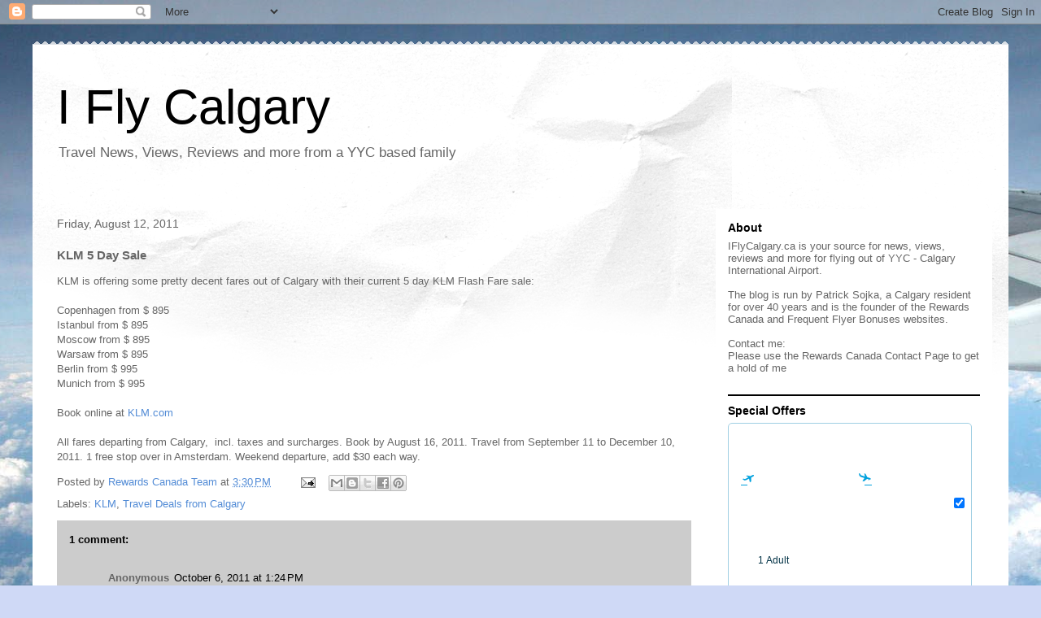

--- FILE ---
content_type: text/html; charset=UTF-8
request_url: https://creative.prf.hn/creative/camref:11lHdp/creativeref:110l1880
body_size: 7611
content:
document.write('<!DOCTYPE html>');
document.write('<html>');
document.write('<head>');
document.write('<base target="_blank" />');
document.write('<script>');
document.write('document.write(\'<scr\'+\'ipt type="application/javascript" src="//code.jquery.com/jquery-1.11.2.min.js"></scr\'+\'ipt>\');');
document.write('document.write(\'<scr\'+\'ipt type="application/javascript" src="//code.jquery.com/ui/1.11.2/jquery-ui.js"></scr\'+\'ipt>\');');
document.write('document.write(\'<scr\'+\'ipt type="application/javascript" src="//materials.klm.com/bannering/affiliates/bookingbanner/list.js"></scr\'+\'ipt>\');');
document.write('var klmSettings = {');
document.write('landingPage:{');
document.write('country: \'ca\',');
document.write('language: \'en\'');
document.write('}');
document.write('}');
document.write('</script>');
document.write('<script>');
document.write('function stormAutoComplete_result_handleClick(e){');
document.write('var field = document.getElementById(e.getAttribute(\'data-field\'));');
document.write('if(e.getAttribute(\'data-cc\').length) {');
document.write('field.value = e.getAttribute(\'data-an\') + \' (\' + e.getAttribute(\'data-cc\') + \')\';');
document.write('} else {');
document.write('field.value = e.getAttribute(\'data-an\');');
document.write('}');
document.write('field.setAttribute(\'data-ac\', e.getAttribute(\'data-ac\'));');
document.write('var results = document.getElementById(e.getAttribute(\'data-results\'));');
document.write('results.innerHTML = \'\';');
document.write('results.style.visibility = \'hidden\';');
document.write('}');
document.write('Element.prototype.KLMautoComplete = function(ResultsNode, array, maxResults){');
document.write('var node = this;');
document.write('var tempVal = [];');
document.write('if(this.addEventListener) {');
document.write('this.addEventListener(\'keyup\', function () {');
document.write('doMagic();');
document.write('});');
document.write('this.addEventListener(\'blur\', function () {');
document.write('setTimeout(function(){');
document.write('if(node.getAttribute(\'data-ac\') === \'null\' || node.getAttribute(\'data-ac\') === null) {');
document.write('if (tempVal.length) {');
document.write('node.setAttribute(\'data-ac\', tempVal[0][0]);');
document.write('node.value = tempVal[0][1];');
document.write('if (tempVal[0][2]) node.value = tempVal[0][1] + \' (\' + tempVal[0][2] + \')\';');
document.write('} else {');
document.write('node.setAttribute(\'data-ac\', \'null\');');
document.write('}');
document.write('}');
document.write('ResultsNode.style.visibility = \'hidden\';');
document.write('},200);');
document.write('});');
document.write('}');
document.write('else if(this.addEventListener) {');
document.write('this.attachEvent(\'onkeyup\', function () {');
document.write('doMagic();');
document.write('});');
document.write('this.attachEvent(\'onblur\', function () {');
document.write('setTimeout(function(){');
document.write('if(node.getAttribute(\'data-ac\') === \'null\' || node.getAttribute(\'data-ac\') === null) {');
document.write('if (tempVal.length) {');
document.write('node.setAttribute(\'data-ac\', tempVal[0][0]);');
document.write('node.value = tempVal[0][1];');
document.write('if (tempVal[0][2]) node.value = tempVal[0][1] + \' (\' + tempVal[0][2] + \')\';');
document.write('} else {');
document.write('node.setAttribute(\'data-ac\', \'null\');');
document.write('}');
document.write('}');
document.write('ResultsNode.style.visibility = \'hidden\';');
document.write('},200);');
document.write('});');
document.write('}');
document.write('function doMagic(){');
document.write('ResultsNode.innerHTML = "";');
document.write('node.setAttribute(\'data-ac\', null);');
document.write('var results = [];');
document.write('tempVal = [];');
document.write('if(node.value.length > 0) {');
document.write('var reg = new RegExp(node.value.split(\'\').join(\'\\w*\').replace(/\W/, ""), \'i\');');
document.write('for (var i in array) {');
document.write('if (array.hasOwnProperty(i)) {');
document.write('var dest = array[i];');
document.write('var res = {');
document.write('resAC : dest[0].match(reg),');
document.write('resAN : dest[1].match(reg),');
document.write('resCC : dest[2].match(reg)');
document.write('};');
document.write('if(res.resAC || res.resAN || res.resCC){');
document.write('results.push(array[i]);');
document.write('}');
document.write('}');
document.write('}');
document.write('}');
document.write('results = results.slice(0, maxResults);');
document.write('if(results.length){');
document.write('ResultsNode.style.visibility = \'visible\';');
document.write('for(var r in results){');
document.write('if(results.hasOwnProperty(r)){');
document.write('var regex = new RegExp(\'(\'+ node.value +\')\', \'i\');');
document.write('if(results[r][0].match(regex) || results[r][1].match(regex) || results[r][2].match(regex)){');
document.write('tempVal.push(results[r]);');
document.write('var AC = results[r][0].replace(regex, \'<strong>$1</strong>\');');
document.write('var AN = results[r][1].replace(regex, \'<strong>$1</strong>\');');
document.write('var CC = results[r][2].replace(regex, \'<strong>$1</strong>\');');
document.write('ResultsNode.insertAdjacentHTML(\'beforeend\',');
document.write('\'<li onclick="stormAutoComplete_result_handleClick(this)" id="stormAutoComplete_result_\'+');
document.write('results[r][0] +\'" data-field="\'+ node.getAttribute(\'id\') +\'" \' +');
document.write('\'data-results="\'+ ResultsNode.getAttribute(\'id\') +\'" \' +');
document.write('\'data-ac="\'+ results[r][0] +\'" \' +');
document.write('\'data-an="\'+ results[r][1] +\'" \' +');
document.write('\'data-cc="\'+ results[r][2] +\'">\' +');
document.write('\'<div class="stormAutoComplete_resultAN">\'  + AN + \'</div> \' +');
document.write('\'<div class="stormAutoComplete_resultAC">(\'  + AC + \')</div>\' +');
document.write('\'<div class="stormAutoComplete_resultCC">\'  + CC + \'</div></li>\');');
document.write('}');
document.write('}');
document.write('}');
document.write('} else {');
document.write('if(node.value.length > 0) ResultsNode.insertAdjacentHTML(\'beforeend\', \'<li><div class="stormAutoComplete_resultNO">Not available</div></li>\');');
document.write('}');
document.write('}');
document.write('};');
document.write('</script>');
document.write('<script>');
document.write('$(document).ready(function() {');
document.write('var tracking = $(\'.klm-bnr-viewOffers\').attr(\'href\');');
document.write('var ret = $(\'#klm-bnr-return\'),');
document.write('dep = $(\'#klm-bnr-depart\'),');
document.write('retCheck = $(\'#klm-bnr-returning\'),');
document.write('passengers = $(\'#klm-bnr-passengers\');');
document.write('ret.datepicker({');
document.write('minDate: 0,');
document.write('dayNamesMin: [\'Sun\', \'Mon\', \'Tue\', \'Wed\', \'Thu\', \'Fri\', \'Sat\'],');
document.write('altField: "#klm-bnr-return",');
document.write('altFormat: "yy-mm-dd",');
document.write('showButtonPanel: false,');
document.write('beforeShow: function (input) {');
document.write('setTimeout(function(){');
document.write('var widget = $(input).datepicker("widget");');
document.write('widget.append(\'\' +');
document.write('\'<div class="ui-datepicker-custom-buttons">\' +');
document.write('\'<button class="klm-bnr-customDatebutton klm-bnr-today">Today</button>\' +');
document.write('\'<button class="klm-bnr-customDatebutton klm-bnr-tomorrow">Tomorrow</button>\' +');
document.write('\'<button class="klm-bnr-customDatebutton klm-bnr-week">In a week</button>\' +');
document.write('\'</div>\');');
document.write('widget.find(\'.klm-bnr-today\').bind(\'click\', function(){');
document.write('$(input).datepicker( "setDate", "+0d" );');
document.write('$(input).datepicker( "hide");');
document.write('$(input).blur();');
document.write('});');
document.write('widget.find(\'.klm-bnr-tomorrow\').bind(\'click\', function(){');
document.write('$(input).datepicker( "setDate", "+1d" );');
document.write('$(input).datepicker( "hide");');
document.write('$(input).blur();');
document.write('});');
document.write('widget.find(\'.klm-bnr-week\').bind(\'click\', function(){');
document.write('$(input).datepicker( "setDate", "+7d" );');
document.write('$(input).datepicker( "hide");');
document.write('$(input).blur();');
document.write('});');
document.write('}, 1);');
document.write('},');
document.write('onChangeMonthYear: function () {');
document.write('var input = $(this);');
document.write('setTimeout(function(){');
document.write('var widget = input.datepicker("widget");');
document.write('widget.append(\'\' +');
document.write('\'<div class="ui-datepicker-custom-buttons">\' +');
document.write('\'<button class="klm-bnr-customDatebutton klm-bnr-today">Today</button>\' +');
document.write('\'<button class="klm-bnr-customDatebutton klm-bnr-tomorrow">Tomorrow</button>\' +');
document.write('\'<button class="klm-bnr-customDatebutton klm-bnr-week">In a week</button>\' +');
document.write('\'</div>\');');
document.write('widget.find(\'.klm-bnr-today\').bind(\'click\', function(){');
document.write('input.datepicker( "setDate", "+0d" );');
document.write('input.datepicker( "hide");');
document.write('input.blur();');
document.write('});');
document.write('widget.find(\'.klm-bnr-tomorrow\').bind(\'click\', function(){');
document.write('input.datepicker( "setDate", "+1d" );');
document.write('input.datepicker( "hide");');
document.write('input.blur();');
document.write('});');
document.write('widget.find(\'.klm-bnr-week\').bind(\'click\', function(){');
document.write('input.datepicker( "setDate", "+7d" );');
document.write('input.datepicker( "hide");');
document.write('input.blur();');
document.write('});');
document.write('}, 1);');
document.write('}');
document.write('});');
document.write('dep.datepicker({');
document.write('minDate: 0,');
document.write('dayNamesMin: [\'Sun\', \'Mon\', \'Tue\', \'Wed\', \'Thu\', \'Fri\', \'Sat\'],');
document.write('altField: "#klm-bnr-depart",');
document.write('altFormat: "yy-mm-dd",');
document.write('showButtonPanel: false,');
document.write('beforeShow: function (input) {');
document.write('setTimeout(function(){');
document.write('var widget = $(input).datepicker("widget");');
document.write('widget.append(\'\' +');
document.write('\'<div class="ui-datepicker-custom-buttons">\' +');
document.write('\'<button class="klm-bnr-customDatebutton klm-bnr-today">Today</button>\' +');
document.write('\'<button class="klm-bnr-customDatebutton klm-bnr-tomorrow">Tomorrow</button>\' +');
document.write('\'<button class="klm-bnr-customDatebutton klm-bnr-week">In a week</button>\' +');
document.write('\'</div>\');');
document.write('widget.find(\'.klm-bnr-today\').bind(\'click\', function(){');
document.write('$(input).datepicker( "setDate", "+0d" );');
document.write('$(input).datepicker( "hide");');
document.write('$(input).blur();');
document.write('});');
document.write('widget.find(\'.klm-bnr-tomorrow\').bind(\'click\', function(){');
document.write('$(input).datepicker( "setDate", "+1d" );');
document.write('$(input).datepicker( "hide");');
document.write('$(input).blur();');
document.write('});');
document.write('widget.find(\'.klm-bnr-week\').bind(\'click\', function(){');
document.write('$(input).datepicker( "setDate", "+7d" );');
document.write('$(input).datepicker( "hide");');
document.write('$(input).blur();');
document.write('});');
document.write('}, 1);');
document.write('},');
document.write('onChangeMonthYear: function () {');
document.write('var input = $(this);');
document.write('setTimeout(function(){');
document.write('var widget = input.datepicker("widget");');
document.write('widget.append(\'\' +');
document.write('\'<div class="ui-datepicker-custom-buttons">\' +');
document.write('\'<button class="klm-bnr-customDatebutton klm-bnr-today">Today</button>\' +');
document.write('\'<button class="klm-bnr-customDatebutton klm-bnr-tomorrow">Tomorrow</button>\' +');
document.write('\'<button class="klm-bnr-customDatebutton klm-bnr-week">In a week</button>\' +');
document.write('\'</div>\');');
document.write('widget.find(\'.klm-bnr-today\').bind(\'click\', function(){');
document.write('input.datepicker( "setDate", "+0d" );');
document.write('input.datepicker( "hide");');
document.write('input.blur();');
document.write('});');
document.write('widget.find(\'.klm-bnr-tomorrow\').bind(\'click\', function(){');
document.write('input.datepicker( "setDate", "+1d" );');
document.write('input.datepicker( "hide");');
document.write('input.blur();');
document.write('});');
document.write('widget.find(\'.klm-bnr-week\').bind(\'click\', function(){');
document.write('input.datepicker( "setDate", "+7d" );');
document.write('input.datepicker( "hide");');
document.write('input.blur();');
document.write('});');
document.write('}, 1);');
document.write('}');
document.write('});');
document.write('document.getElementById(\'klm-bnr-from\').KLMautoComplete(document.getElementById(\'res-from\'), data, 20);');
document.write('document.getElementById(\'klm-bnr-to\').KLMautoComplete(document.getElementById(\'res-to\'), data, 20);');
document.write('retCheck.change(function(e) {');
document.write('if(e.target.checked){');
document.write('ret.removeAttr(\'disabled\');');
document.write('ret.removeClass(\'klm-bnr-fieldDisabled\');');
document.write('ret.css(\'background-position\', \'-2px -168px\');');
document.write('ret.val(\'\');');
document.write('ret.focus();');
document.write('} else {');
document.write('ret.attr(\'disabled\', \'true\');');
document.write('ret.addClass(\'klm-bnr-fieldDisabled\');');
document.write('ret.css(\'background-position\', \'-2px -490px\');');
document.write('ret.val(\'One way\');');
document.write('}');
document.write('});');
document.write('passengers.on(\'focusin\', function(){');
document.write('$(\'.klm-bnr-selectPassengers\').css(\'display\', \'block\');');
document.write('setTimeout(function(){');
document.write('$(\'.klm-bnr-selectPassengers\').css(\'opacity\', \'1\');');
document.write('},100);');
document.write('});');
document.write('$(document).click(function(event) {');
document.write('if (!$(event.target).is("#klm-bnr-selectPassengers, #klm-bnr-selectPassengers *, #klm-bnr-passengers")) {');
document.write('$(\'.klm-bnr-selectPassengers\').css(\'opacity\', \'0\');');
document.write('setTimeout(function () {');
document.write('$(\'.klm-bnr-selectPassengers\').css(\'display\', \'none\');');
document.write('}, 100);');
document.write('}');
document.write('});');
document.write('var passengerArray = {');
document.write('klmad:1,');
document.write('klmch:0,');
document.write('klmba:0');
document.write('};');
document.write('function updatePassengers(val, type){');
document.write('passengerArray[type] = val;');
document.write('var adString = passengerArray.klmad + \' Adult\';');
document.write('if (passengerArray.klmad > 1) adString = passengerArray.klmad + \' Adults\';');
document.write('var chString = \'\';');
document.write('if (passengerArray.klmch > 0) chString = \', \' + passengerArray.klmch + \' Child\';');
document.write('if (passengerArray.klmch > 1) chString = \', \' + passengerArray.klmch + \' Children\';');
document.write('var baString = \'\';');
document.write('if (passengerArray.klmba > 0) baString = \', \' + passengerArray.klmba + \' Baby\';');
document.write('if (passengerArray.klmba > 1) baString = \', \' + passengerArray.klmba + \' Babies\';');
document.write('$(\'#klm-bnr-passengers\').val(adString + chString + baString);');
document.write('}');
document.write('$(\'.klm-bnr-increment\').on(\'click\', function(e){');
document.write('e.preventDefault();');
document.write('var inp = $(this).parent().find(\'input\'),');
document.write('dec = $(this).parent().find(\'.klm-bnr-decrement\'),');
document.write('inpv = parseInt(inp.val()),');
document.write('min = parseInt(inp.attr(\'data-minval\'));');
document.write('inpv++;');
document.write('if (inpv > min) {');
document.write('dec.removeAttr(\'disabled\');');
document.write('}');
document.write('inp.val(inpv);');
document.write('updatePassengers(inpv, inp.attr(\'name\'));');
document.write('});');
document.write('$(\'.klm-bnr-decrement\').on(\'click\', function(e){');
document.write('e.preventDefault();');
document.write('var inp = $(this).parent().find(\'input\'),');
document.write('dec = $(this),');
document.write('inpv = parseInt(inp.val()),');
document.write('min = parseInt(inp.attr(\'data-minval\'));');
document.write('inpv--;');
document.write('if (inpv < (min + 1)) {');
document.write('dec.attr(\'disabled\', \'true\');');
document.write('}');
document.write('inp.val(inpv);');
document.write('updatePassengers(inpv, inp.attr(\'name\'));');
document.write('});');
document.write('$(\'.klm-bnr-viewOffers\').click(function(e){');
document.write('var destString = function(){');
document.write('if(document.getElementById(\'klm-bnr-to\').getAttribute(\'data-ac\') === \'null\' || document.getElementById(\'klm-bnr-to\').getAttribute(\'data-ac\') === null){');
document.write('return \'\';');
document.write('} else {');
document.write('return \'&destination=\' + document.getElementById(\'klm-bnr-to\').getAttribute(\'data-ac\');');
document.write('}');
document.write('};');
document.write('var OriginString = function(){');
document.write('if(document.getElementById(\'klm-bnr-from\').getAttribute(\'data-ac\') === \'null\' || document.getElementById(\'klm-bnr-from\').getAttribute(\'data-ac\') === null){');
document.write('return \'\';');
document.write('} else {');
document.write('return \'&origin=\' + document.getElementById(\'klm-bnr-from\').getAttribute(\'data-ac\');');
document.write('}');
document.write('};');
document.write('if($(\'#klm-bnr-returning\')[0].checked) {');
document.write('this.href = tracking + \'http://www.klm.com/travel/\' + klmSettings.landingPage.country + \'_\' + klmSettings.landingPage.language + \'/apps/ebt/calendar.htm\' +');
document.write('\'?application=EBT7\' +');
document.write('\'&country=\' + klmSettings.landingPage.country +');
document.write('\'&language=\' + klmSettings.landingPage.language +');
document.write('\'&barsEnabled=true\' +');
document.write('\'&fixedDatesOnly=false\' +');
document.write('\'&canModify=ORIGIN%2CDESTINATION%2CTRAVELDATES%2CPAX%2CCABINCLASS\' +');
document.write('OriginString() +');
document.write('destString() +');
document.write('\'&outboundDate=\' + $(\'#klm-bnr-depart\').val() +');
document.write('\'&itineraryType=RETURN\' +');
document.write('\'&numberOfAdults=\' + $(\'#klmad\').val() +');
document.write('\'&numberOfChildren=\' + $(\'#klmch\').val() +');
document.write('\'&numberOfInfants=\' + $(\'#klmba\').val() +');
document.write('\'&cabinClass=ECONOMY\' +');
document.write('\'&inboundDate=\' + $(\'#klm-bnr-return\').val() +');
document.write('\'&pos=\' + klmSettings.landingPage.country;');
document.write('} else {');
document.write('this.href = tracking + \'http://www.klm.com/travel/\' + klmSettings.landingPage.country + \'_\' + klmSettings.landingPage.language + \'/apps/ebt/calendar.htm\' +');
document.write('\'?application=EBT7\' +');
document.write('\'&country=\' + klmSettings.landingPage.country +');
document.write('\'&language=\' + klmSettings.landingPage.language +');
document.write('\'&barsEnabled=true\' +');
document.write('\'&fixedDatesOnly=false\' +');
document.write('\'&canModify=ORIGIN%2CDESTINATION%2CTRAVELDATES%2CPAX%2CCABINCLASS\' +');
document.write('OriginString() +');
document.write('destString() +');
document.write('\'&outboundDate=\' + $(\'#klm-bnr-depart\').val() +');
document.write('\'&itineraryType=ONE_WAY\' +');
document.write('\'&numberOfAdults=\' + $(\'#klmad\').val() +');
document.write('\'&numberOfChildren=\' + $(\'#klmch\').val() +');
document.write('\'&numberOfInfants=\' + $(\'#klmba\').val() +');
document.write('\'&cabinClass=ECONOMY\' +');
document.write('\'&pos=\' + klmSettings.landingPage.country;');
document.write('}');
document.write('});');
document.write('});');
document.write('</script>');
document.write('<style>');
document.write('html, body {');
document.write('font-family:verdana, arial, sans-serif;');
document.write('-webkit-font-smoothing: antialiased;');
document.write('text-shadow: 1px 1px 1px rgba(0,0,0,0.004);');
document.write('margin:0;');
document.write('padding:0;');
document.write('}');
document.write('.klm-bnr-container {');
document.write('position: relative;');
document.write('width: 298px;');
document.write('height: 248px;');
document.write('border: 1px solid #a0cfe3;');
document.write('background-image:url(\'//materials.klm.com/bannering/affiliates/bookingbanner/background-300x250.jpg\');');
document.write('background-size: cover;');
document.write('border-top-left-radius: 5px;');
document.write('border-top-right-radius: 5px;');
document.write('border-bottom-left-radius: 5px;');
document.write('}');
document.write('.klm-bnr-from {');
document.write('position: absolute;');
document.write('top:38px;');
document.write('left: 10px;');
document.write('}');
document.write('.klm-bnr-container input[name="klm-bnr-from"] {');
document.write('background-image: url([data-uri]);');
document.write('background-repeat: no-repeat;');
document.write('background-position: 4px center;');
document.write('}');
document.write('.klm-bnr-to {');
document.write('position: absolute;');
document.write('top:38px;');
document.write('left: 155px;');
document.write('}');
document.write('.klm-bnr-container input[name="klm-bnr-to"] {');
document.write('background-image: url([data-uri]);');
document.write('background-repeat: no-repeat;');
document.write('background-position: 4px center;');
document.write('}');
document.write('.klm-bnr-depart {');
document.write('position: absolute;');
document.write('top:88px;');
document.write('left: 10px;');
document.write('}');
document.write('.klm-bnr-container input[name="klm-bnr-depart"] {');
document.write('background-image: url(//materials.klm.com/bannering/affiliates/bookingbanner/g-locationpicker-C-BW.png);');
document.write('background-repeat: no-repeat;');
document.write('background-position: -2px -168px;');
document.write('}');
document.write('.klm-bnr-return {');
document.write('position: absolute;');
document.write('top:88px;');
document.write('left: 155px;');
document.write('}');
document.write('.klm-bnr-container input[name="klm-bnr-return"] {');
document.write('background-image: url(//materials.klm.com/bannering/affiliates/bookingbanner/g-locationpicker-C-BW.png);');
document.write('background-repeat: no-repeat;');
document.write('background-position: -2px -168px;');
document.write('}');
document.write('.klm-bnr-passengers {');
document.write('position: absolute;');
document.write('top:138px;');
document.write('left: 10px;');
document.write('}');
document.write('.klm-bnr-container input[name="klm-bnr-passengers"] {');
document.write('background-image: url(//materials.klm.com/bannering/affiliates/bookingbanner/g-locationpicker-C-BW.png);');
document.write('background-repeat: no-repeat;');
document.write('background-position: -2px -211px;');
document.write('background-color: #ffffff;');
document.write('}');
document.write('.klm-bnr-container label {');
document.write('position: absolute;');
document.write('top:0;');
document.write('color:#fff;');
document.write('font-size: 12px;');
document.write('font-weight: 400;');
document.write('}');
document.write('.klm-bnr-container input[type="text"] {');
document.write('position: absolute;');
document.write('top: 18px;');
document.write('height:auto;');
document.write('width: 135px;');
document.write('border-radius: 3px;');
document.write('border:0;');
document.write('padding:5px 5px 5px 26px;');
document.write('-webkit-box-sizing: border-box; /* Safari/Chrome, other WebKit */');
document.write('-moz-box-sizing: border-box; /* Firefox, other Gecko */');
document.write('box-sizing: border-box;');
document.write('font-size: 12px;');
document.write('outline: none;');
document.write('color:#003145;');
document.write('}');
document.write('.klm-bnr-container input[type="checkbox"]{');
document.write('position: absolute;');
document.write('left:118px;');
document.write('}');
document.write('.klm-bnr-fieldDisabled {');
document.write('background-color: #f0f0f0;');
document.write('}');
document.write('.stormAutoComplete {');
document.write('position: absolute;');
document.write('top:50px;');
document.write('font-size: 10px;');
document.write('list-style: none;');
document.write('max-height: 150px;');
document.write('width: 280px;');
document.write('overflow-y: scroll;');
document.write('padding: 0;');
document.write('margin: 0;');
document.write('visibility: hidden;');
document.write('background-color: #fff;');
document.write('color: #005b82;');
document.write('border-radius: 3px;');
document.write('z-index: 99;');
document.write('-webkit-box-shadow: 0px 0px 10px 0px rgba(0, 0, 0, .5);');
document.write('-moz-box-shadow: 0px 0px 10px 0px rgba(0, 0, 0, .5);');
document.write('box-shadow: 0px 0px 10px 0px rgba(0, 0, 0, .5);');
document.write('}');
document.write('.stormAutoComplete li {');
document.write('padding: 5px;');
document.write('cursor: pointer;');
document.write('border-bottom: 1px dotted #a0cfe3;');
document.write('}');
document.write('.stormAutoComplete li:nth-last-child(1){');
document.write('border-bottom: none !important;');
document.write('}');
document.write('.stormAutoComplete li:hover{');
document.write('background-color: #a0cfe3;');
document.write('}');
document.write('.stormAutoComplete_resultAC, .stormAutoComplete_resultAN, .stormAutoComplete_resultCC {');
document.write('color: #003145;');
document.write('display: inline-block;');
document.write('}');
document.write('.stormAutoComplete_resultCC {');
document.write('float: right;');
document.write('font-weight: bold;;');
document.write('}');
document.write('.stormAutoComplete_resultNO {');
document.write('display: inline-block;');
document.write('color:#FF0000;');
document.write('}');
document.write('.stormAutoComplete::-webkit-scrollbar {');
document.write('display: none;');
document.write('}');
document.write('.klm-bnr-ac-cnan {');
document.write('position: absolute;');
document.write('left: 5px;');
document.write('top:5px;');
document.write('text-align: left;');
document.write('color: #003145;');
document.write('}');
document.write('.klm-bnr-ac-cc {');
document.write('position: absolute;');
document.write('right: 5px;');
document.write('top:5px;');
document.write('text-align: right;');
document.write('font-weight: bold;');
document.write('color:#003145;');
document.write('}');
document.write('.ui-helper-hidden-accessible {');
document.write('visibility: hidden;');
document.write('display: none;');
document.write('}');
document.write('.ui-datepicker {');
document.write('width: 216px;');
document.write('height: auto;');
document.write('margin: 5px auto 0;');
document.write('font-size: 12px;');
document.write('background-color: #fff;');
document.write('color:#003145;');
document.write('-webkit-box-shadow: 0px 0px 10px 0px rgba(0, 0, 0, .5);');
document.write('-moz-box-shadow: 0px 0px 10px 0px rgba(0, 0, 0, .5);');
document.write('box-shadow: 0px 0px 10px 0px rgba(0, 0, 0, .5);');
document.write('}');
document.write('.ui-datepicker-custom-buttons {');
document.write('height: 35px;');
document.write('width: 216px;');
document.write('}');
document.write('.klm-bnr-customDatebutton {');
document.write('bottom:8px;');
document.write('height: auto;');
document.write('width:62px;');
document.write('text-shadow: 0 -1px 0 rgba(0,49,69,0.4);');
document.write('border: 1px solid #009cd7;');
document.write('padding:3px;');
document.write('border-color: #00a1de #009cd7 #0076a3 #009cd7;');
document.write('border-radius: 2px;');
document.write('background: #07a2de;');
document.write('background: -moz-linear-gradient(top, #66d3f0 2%, #00b6e6 3%, #00b6e6 36%, #00a1de 67%, #00a1de 100%);');
document.write('background: -webkit-gradient(linear, left top, left bottom, color-stop(2%, #66d3f0), color-stop(3%, #00b6e6), color-stop(36%, #00b6e6), color-stop(67%, #00a1de), color-stop(100%, #00a1de));');
document.write('background: -webkit-linear-gradient(top, #66d3f0 2%, #00b6e6 3%, #00b6e6 36%, #00a1de 67%, #00a1de 100%);');
document.write('background: -o-linear-gradient(top, #66d3f0 2%, #00b6e6 3%, #00b6e6 36%, #00a1de 67%, #00a1de 100%);');
document.write('background: -ms-linear-gradient(top, #66d3f0 2%, #00b6e6 3%, #00b6e6 36%, #00a1de 67%, #00a1de 100%);');
document.write('filter: progid:DXImageTransform.Microsoft.gradient( startColorstr=\'#66d3f0\', endColorstr=\'#00a1de\',GradientType=0 );');
document.write('display: inline-block;');
document.write('color:#fff;');
document.write('float: left;');
document.write('cursor: pointer;');
document.write('font-size: 10px;');
document.write('border-radius: 3px;');
document.write('}');
document.write('.klm-bnr-customDatebutton:nth-child(1){');
document.write('position: absolute;');
document.write('left:8px;');
document.write('}');
document.write('.klm-bnr-customDatebutton:nth-child(2){');
document.write('position: absolute;');
document.write('left:77px;');
document.write('}');
document.write('.klm-bnr-customDatebutton:nth-child(3){');
document.write('position: absolute;');
document.write('right:8px;');
document.write('}');
document.write('.ui-datepicker table {');
document.write('border-spacing: 0;');
document.write('}');
document.write('.ui-datepicker tbody tr {');
document.write('border-bottom: 1px solid #bbb;');
document.write('}');
document.write('.ui-datepicker tbody tr:last-child {');
document.write('border-bottom: 0px;');
document.write('}');
document.write('.ui-datepicker a {');
document.write('text-decoration: none;');
document.write('}');
document.write('.ui-datepicker table {');
document.write('width: 100%;');
document.write('}');
document.write('.ui-datepicker-header {');
document.write('font-weight: bold;');
document.write('}');
document.write('.ui-datepicker-title {');
document.write('text-align: center;');
document.write('padding:10px;');
document.write('}');
document.write('.ui-datepicker-prev, .ui-datepicker-next {');
document.write('font-size: 10px;');
document.write('padding:12px;');
document.write('cursor: pointer;');
document.write('}');
document.write('.ui-datepicker-prev {');
document.write('float: left;');
document.write('}');
document.write('.ui-datepicker-next {');
document.write('float: right;');
document.write('}');
document.write('.ui-datepicker thead {');
document.write('font-size: 10px;');
document.write('}');
document.write('.ui-datepicker td {');
document.write('text-align: center;');
document.write('}');
document.write('.ui-datepicker td span, .ui-datepicker td a {');
document.write('display: inline-block;');
document.write('font-weight: bold;');
document.write('font-size: 12px;');
document.write('text-align: center;');
document.write('width: 24px;');
document.write('height: 24px;');
document.write('line-height: 24px;');
document.write('color: #000;');
document.write('text-align: center;');
document.write('}');
document.write('.ui-datepicker-unselectable .ui-state-default {');
document.write('color: #ccc;');
document.write('}');
document.write('.ui-datepicker-calendar .ui-state-hover {');
document.write('background: #e7f2f7;');
document.write('color:#00A1BA;');
document.write('}');
document.write('.ui-datepicker-buttonpane {');
document.write('padding:5px 0 5px 0;');
document.write('}');
document.write('.ui-datepicker-buttonpane button {');
document.write('margin-left:5px;');
document.write('}');
document.write('.klm-bnr-selectPassengers {');
document.write('display: none;');
document.write('opacity: 0;');
document.write('width: 135px;');
document.write('height: auto;');
document.write('background-color: #fff;');
document.write('position: absolute;');
document.write('top:190px;');
document.write('left: 10px;');
document.write('-webkit-transition-duration: 0.1s;');
document.write('-moz-transition-duration: 0.1s;');
document.write('-webkit-box-shadow: 0px 0px 10px 0px rgba(0, 0, 0, .5);');
document.write('-moz-box-shadow: 0px 0px 10px 0px rgba(0, 0, 0, .5);');
document.write('box-shadow: 0px 0px 10px 0px rgba(0, 0, 0, .5);');
document.write('border-radius: 3px;');
document.write('}');
document.write('.klm-bnr-selector {');
document.write('position: relative;');
document.write('height: 21px;');
document.write('border: 1px solid #C2DEEA;');
document.write('width: 68px;');
document.write('overflow: hidden;');
document.write('border-radius: 3px;');
document.write('}');
document.write('.klm-bnr-number-stepper {');
document.write('position: absolute;');
document.write('border: 0;');
document.write('margin: 0;');
document.write('padding: 0;');
document.write('width: 22px;');
document.write('background: #d6eef8;');
document.write('font-size: 18px;');
document.write('color: #00a1de;');
document.write('text-align: center;');
document.write('outline: none;');
document.write('cursor: pointer;');
document.write('-webkit-user-select: none;');
document.write('-moz-user-select: none;');
document.write('-ms-user-select: none;');
document.write('-o-user-select: none;');
document.write('user-select: none;');
document.write('background: -webkit-linear-gradient(top, #fff 0%, #d6eef8 100%);');
document.write('background: -moz-linear-gradient(top, #fff 0%, #d6eef8 100%);');
document.write('background: -ms-linear-gradient(top, #fff 0%, #d6eef8 100%);');
document.write('background: -o-linear-gradient(top, #fff 0%, #d6eef8 100%);');
document.write('text-shadow: 0 1px #fff, 0 -1px #005b82;');
document.write('}');
document.write('.klm-bnr-number-stepper:disabled{');
document.write('color: #c5c5c5;');
document.write('background: #ddd;');
document.write('box-shadow: none;');
document.write('cursor: default;');
document.write('}');
document.write('.klm-bnr-container input[type=number]::-webkit-inner-spin-button,');
document.write('.klm-bnr-container input[type=number]::-webkit-outer-spin-button {');
document.write('-webkit-appearance: none;');
document.write('margin: 0;');
document.write('border:none;');
document.write('}');
document.write('.klm-bnr-container input[type=number]{');
document.write('outline: none;');
document.write('margin:0;');
document.write('padding: 0;');
document.write('-moz-appearance:textfield;');
document.write('}');
document.write('.klm-bnr-number-stepper-field {');
document.write('position: absolute;');
document.write('top:0;');
document.write('left:24px;');
document.write('width: 20px;');
document.write('height: 20px;');
document.write('text-align: center;');
document.write('font-size: 12px;');
document.write('line-height: 120%;');
document.write('border: none;');
document.write('color:#003145;');
document.write('}');
document.write('.klm-bnr-decrement {');
document.write('left:0;');
document.write('top:0;');
document.write('}');
document.write('.klm-bnr-increment {');
document.write('left: 46px;');
document.write('top:0;');
document.write('}');
document.write('.klm-bnr-sPassenger {');
document.write('position: relative;');
document.write('width: 135px;');
document.write('height: 24px;');
document.write('margin:0 0 10px 0;');
document.write('}');
document.write('.klm-bnr-lAdults {');
document.write('position: absolute;');
document.write('left: 5px;');
document.write('top:10px;');
document.write('color:#003145;');
document.write('font-size: 10px;');
document.write('font-weight: 400;');
document.write('}');
document.write('.klm-bnr-sAdults {');
document.write('position: absolute;');
document.write('right: 5px;');
document.write('top:5px;');
document.write('}');
document.write('.klm-bnr-viewOffers {');
document.write('position: absolute;');
document.write('top:209px;');
document.write('left: 10px;');
document.write('width:135px !important;');
document.write('}');
document.write('.klm-bnr-g-btn {');
document.write('font-family:verdana, arial, sans-serif;');
document.write('font-size: 13px;');
document.write('font-weight: bold;');
document.write('line-height: 1;');
document.write('text-align: center;');
document.write('text-decoration: none;');
document.write('padding: 0;');
document.write('margin: 0 2px 0 0;');
document.write('border: 0;');
document.write('display: inline-block;');
document.write('white-space: nowrap;');
document.write('vertical-align: middle;');
document.write('background: transparent;');
document.write('cursor: pointer;');
document.write('box-shadow: 0 2px 1px -2px rgba(0,0,0,0.65);');
document.write('width: 101px;');
document.write('box-sizing: content-box;');
document.write('}');
document.write('.klm-bnr-g-btn span {');
document.write('color: #fff;');
document.write('text-shadow: 0 -1px 0 rgba(0,49,69,0.4);');
document.write('border: 1px solid #009cd7;');
document.write('padding: 7px 16px;');
document.write('border-color: #00a1de #009cd7 #0076a3 #009cd7;');
document.write('border-radius: 2px;');
document.write('background: #07a2de;');
document.write('background: -moz-linear-gradient(top, #66d3f0 2%, #00b6e6 3%, #00b6e6 36%, #00a1de 67%, #00a1de 100%);');
document.write('background: -webkit-gradient(linear, left top, left bottom, color-stop(2%, #66d3f0), color-stop(3%, #00b6e6), color-stop(36%, #00b6e6), color-stop(67%, #00a1de), color-stop(100%, #00a1de));');
document.write('background: -webkit-linear-gradient(top, #66d3f0 2%, #00b6e6 3%, #00b6e6 36%, #00a1de 67%, #00a1de 100%);');
document.write('background: -o-linear-gradient(top, #66d3f0 2%, #00b6e6 3%, #00b6e6 36%, #00a1de 67%, #00a1de 100%);');
document.write('background: -ms-linear-gradient(top, #66d3f0 2%, #00b6e6 3%, #00b6e6 36%, #00a1de 67%, #00a1de 100%);');
document.write('filter: progid:DXImageTransform.Microsoft.gradient( startColorstr=\'#66d3f0\', endColorstr=\'#00a1de\',GradientType=0 );');
document.write('display: inline-block;');
document.write('width: 101px;');
document.write('box-sizing: content-box;');
document.write('}');
document.write('.klm-bnr-g-btn-primary span {');
document.write('color: #fff;');
document.write('text-shadow: 0 -1px 0 rgba(209,70,14,0.8);');
document.write('border-color: #dc7023;');
document.write('border-top-color: #e37222;');
document.write('border-bottom-color: #a6612b;');
document.write('background: #e77b2f;');
document.write('background: -moz-linear-gradient(top, #f2bb8c 2%, #ea8e3f 3%, #ea8e3f 33%, #e9893a 42%, #e47424 64%, #e37222 100%);');
document.write('background: -webkit-gradient(linear, left top, left bottom, color-stop(2%, #f2bb8c), color-stop(3%, #ea8e3f), color-stop(33%, #ea8e3f), color-stop(42%, #e9893a), color-stop(64%, #e47424), color-stop(100%, #e37222));');
document.write('background: -webkit-linear-gradient(top, #f2bb8c 2%, #ea8e3f 3%, #ea8e3f 33%, #e9893a 42%, #e47424 64%, #e37222 100%);');
document.write('background: -o-linear-gradient(top, #f2bb8c 2%, #ea8e3f 3%, #ea8e3f 33%, #e9893a 42%, #e47424 64%, #e37222 100%);');
document.write('background: -ms-linear-gradient(top, #f2bb8c 2%, #ea8e3f 3%, #ea8e3f 33%, #e9893a 42%, #e47424 64%, #e37222 100%);');
document.write('filter: progid:DXImageTransform.Microsoft.gradient( startColorstr=\'#f2bb8c\', endColorstr=\'#e37222\',GradientType=0 );');
document.write('width: 101px;');
document.write('box-sizing: content-box;');
document.write('}');
document.write('.klm-bnr-g-btn-primary:hover span, .klm-bnr-g-btn-primary:focus span {');
document.write('border-color: #dc6e21;');
document.write('border-top-color: #e37222;');
document.write('border-bottom-color: #a65419;');
document.write('background: #f19858;');
document.write('background: -moz-linear-gradient(top, #f7d5bd 2%, #f1b991 3%, #f1b991 33%, #f1b78e 36%, #efad7e 42%, #e57e35 61%, #e37425 67%, #e37222 70%, #e37222 100%);');
document.write('background: -webkit-gradient(linear, left top, left bottom, color-stop(2%, #f7d5bd), color-stop(3%, #f1b991), color-stop(33%, #f1b991), color-stop(36%, #f1b78e), color-stop(42%, #efad7e), color-stop(61%, #e57e35), color-stop(67%, #e37425), color-stop(70%, #e37222), color-stop(100%, #e37222));');
document.write('background: -webkit-linear-gradient(top, #f7d5bd 2%, #f1b991 3%, #f1b991 33%, #f1b78e 36%, #efad7e 42%, #e57e35 61%, #e37425 67%, #e37222 70%, #e37222 100%);');
document.write('background: -o-linear-gradient(top, #f7d5bd 2%, #f1b991 3%, #f1b991 33%, #f1b78e 36%, #efad7e 42%, #e57e35 61%, #e37425 67%, #e37222 70%, #e37222 100%);');
document.write('background: -ms-linear-gradient(top, #f7d5bd 2%, #f1b991 3%, #f1b991 33%, #f1b78e 36%, #efad7e 42%, #e57e35 61%, #e37425 67%, #e37222 70%, #e37222 100%);');
document.write('filter: progid:DXImageTransform.Microsoft.gradient( startColorstr=\'#f7d5bd\', endColorstr=\'#e37222\',GradientType=0 );');
document.write('}');
document.write('</style>');
document.write('</head>');
document.write('<body>');
document.write('<div class="klm-bnr-container">');
document.write('<a href="https://prf.hn/click/camref:11lHdp/creativeref:110l1880/screativeref:1100l3017/destination:" class="klm-bnr-viewOffers klm-bnr-g-btn klm-bnr-g-btn-primary klm-bnr-search-view-offers"><span>Search</span></a>');
document.write('<div class="klm-bnr-from">');
document.write('<label for="klm-bnr-from">From</label>');
document.write('<input type="text" id="klm-bnr-from" name="klm-bnr-from" autocomplete="off">');
document.write('<div id="klm-bnr-fromError"></div>');
document.write('<ul class="stormAutoComplete" id="res-from"></ul>');
document.write('</div>');
document.write('<div class="klm-bnr-to">');
document.write('<label for="klm-bnr-to">To</label>');
document.write('<input type="text" id="klm-bnr-to" name="klm-bnr-to" autocomplete="off">');
document.write('<div id="klm-bnr-toError"></div>');
document.write('<ul class="stormAutoComplete" id="res-to"></ul>');
document.write('</div>');
document.write('<div class="klm-bnr-depart">');
document.write('<label for="klm-bnr-depart">Depart</label>');
document.write('<input type="text" id="klm-bnr-depart" name="klm-bnr-depart">');
document.write('</div>');
document.write('<div class="klm-bnr-return">');
document.write('<label for="klm-bnr-return">Return</label>');
document.write('<input type="checkbox" name="klm-bnr-returning" id="klm-bnr-returning" value="1" checked>');
document.write('<input type="text" id="klm-bnr-return" name="klm-bnr-return">');
document.write('</div>');
document.write('<div class="klm-bnr-passengers">');
document.write('<label for="klm-bnr-passengers">Passengers</label>');
document.write('<input type="text" id="klm-bnr-passengers" name="klm-bnr-passengers" value="1 Adult" readonly>');
document.write('</div>');
document.write('<div class="klm-bnr-selectPassengers" id="klm-bnr-selectPassengers">');
document.write('<div class="klm-bnr-sPassenger">');
document.write('<div class="klm-bnr-lAdults">Adults</div>');
document.write('<div class="klm-bnr-selector klm-bnr-sAdults">');
document.write('<button class="klm-bnr-number-stepper klm-bnr-decrement" disabled>-</button>');
document.write('<input class="klm-bnr-number-stepper-field" type="number" id="klmad" name="klmad" data-minval="1" value="1" readonly>');
document.write('<button class="klm-bnr-number-stepper klm-bnr-increment">+</button>');
document.write('</div>');
document.write('</div>');
document.write('<div class="klm-bnr-sPassenger">');
document.write('<div class="klm-bnr-lAdults">Children</div>');
document.write('<div class="klm-bnr-selector klm-bnr-sAdults">');
document.write('<button class="klm-bnr-number-stepper klm-bnr-decrement" disabled>-</button>');
document.write('<input class="klm-bnr-number-stepper-field" type="number" id="klmch" name="klmch" data-minval="0" value="0" readonly>');
document.write('<button class="klm-bnr-number-stepper klm-bnr-increment">+</button>');
document.write('</div>');
document.write('</div>');
document.write('<div class="klm-bnr-sPassenger">');
document.write('<div class="klm-bnr-lAdults">Babies</div>');
document.write('<div class="klm-bnr-selector klm-bnr-sAdults">');
document.write('<button class="klm-bnr-number-stepper klm-bnr-decrement" disabled>-</button>');
document.write('<input class="klm-bnr-number-stepper-field" type="number" id="klmba" name="klmba" data-minval="0" value="0" readonly>');
document.write('<button class="klm-bnr-number-stepper klm-bnr-increment">+</button>');
document.write('</div>');
document.write('</div>');
document.write('</div>');
document.write('</div>');
document.write('</body>');
document.write('</html>');
